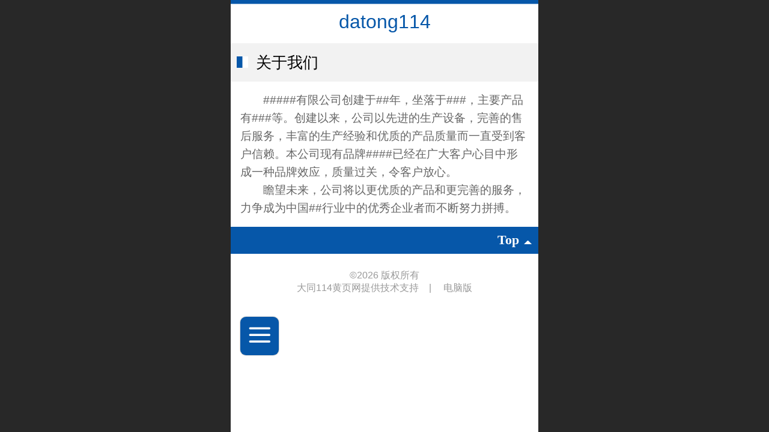

--- FILE ---
content_type: text/html; charset=UTF-8
request_url: http://m.dt114.wang/col.jsp?id=103
body_size: 14521
content:


<!--<html><head></head><body></body></html>-->
<!DOCTYPE html>
<html>

<head>
    <title>关于我们 - datong114</title>
    <meta name="keywords" content=""><meta name="description" content="">
    <meta http-equiv="Content-type" content="text/html; charset=utf-8">
    <meta http-equiv="X-UA-Compatible" content="IE=edge">
    <meta http-equiv="Cache-Control" content="no-transform" />
    <meta name="viewport" content="width=device-width, initial-scale=1.0, maximum-scale=1.0, user-scalable=0" />
    <meta name="apple-mobile-web-app-capable" content="yes">
    <meta name="layoutmode" content="standard">
    <meta name="apple-mobile-web-app-status-bar-style" content="black">
    <meta name="renderer" content="webkit">
    <meta content="origin-when-cross-origin" name="referrer">
    <meta name="wap-font-scale" content="no">
    <meta content="telephone=no" name="format-detection" />
    <META HTTP-EQUIV="Pragma" CONTENT="no-cache">
    <script type="text/javascript" src="//fe.508sys.com/browserChecked_1_0/js/browserCheck.min.js?v=202203281611"></script>
    <script type="text/javascript">
        if (!BrowserChecked({
                reverse: true,
                notSupportList: [{
                    name: "ie",
                    version: "9"
                }]
            }).isSupport) {
            window.location.href = "/lvBrowser.jsp?url=" + encodeURIComponent(location.href);
        }
    </script>

    <script id="faiHawkEyeScript" type="text/javascript">  
(function() { 
var fs = document.createElement("script"); 
fs.src = "//fe.508sys.com/jssdk_1_1/js/hawkEye.min.js?v=202511271400";
fs.id = "faiHawkEye";
window.FAI_HAWK_EYE = {}; 
window.FAI_HAWK_EYE.jssdk_res_root = "//fe.508sys.com"; 
window.FAI_HAWK_EYE.jssdk_report_url = "//datareport.webportal.top/js/report"; 
window.FAI_HAWK_EYE.jssdk_appid = 16020; 
window.FAI_HAWK_EYE.fai_is_oem = 1; 
window.FAI_HAWK_EYE.fai_aid = 16430733; 
window.FAI_HAWK_EYE.fai_bs_aid = 16430733; 
window.FAI_HAWK_EYE.fai_bs_id = 0; 
window.FAI_HAWK_EYE.fai_bs_wid = 0; 
window.FAI_HAWK_EYE.fai_web_name = "mallmobi-2"; 
var s = document.getElementsByTagName("script")[0];
s.parentNode.insertBefore(fs, s);
})();</script>

    <script type="text/javascript">
        window.FAI_HAWK_EYE && (window.FAI_HAWK_EYE.js_err_filter = function () {
            var event = arguments[4];
            if (event && event.innerError) {
                return true;
            }
            var url = arguments[1];
            if (url && ['mo.faisys.com/js', 'fe.faisys.com'].some(function (item) {
                    return url.indexOf(item) !== -1;
                })) {
                return true;
            };
            return false;
        });
    </script>

    <script>document.domain = 'm.dt114.wang'</script>
    <script>
        var _htmlFontSize = (function () {
            var clientWidth = document.documentElement ? document.documentElement.clientWidth : document.body
                .clientWidth;
            if (clientWidth > 768 && clientWidth < 1280) {
                clientWidth = 768;
            } else if (clientWidth >= 1280) {
                clientWidth = 512;
            }
            document.documentElement.style.fontSize = clientWidth * 1 / 16 + "px";
            return clientWidth * 1 / 16;
        })();

    </script>

    <link type="text/css" href="//mmo.508mallsys.com/dist/libs/css/fontsIco.min.css" rel="stylesheet">
    <link type="text/css" href='//mmo.508mallsys.com/dist/libs/css/base.min.css?v=202601301918'
        rel="stylesheet">

    
        <link type="text/css" href='//mmo.508mallsys.com/dist/libs/css/baseOld.min.css?v=202601301918' rel="stylesheet">
    

    <script defer src="//mmo.508mallsys.com/dist/visitor/dist/main.b94f5315.js"></script><link href="//mmo.508mallsys.com/dist/visitor/dist/main.01023b83.css" rel="stylesheet">

    

    <link type="text/css" href="//mmo.508mallsys.com/dist/libs/css/jquery/plugins/scrollbar/jquery.mCustomScrollbar.min.css"
        rel="stylesheet">

    <link rel='stylesheet' id='jzSingleModuleSkinFrame' type='text/css' href='//mmos.508mallsys.com/16430733/2052/0/fkSingleModuleSkin.min.css?v=19700101080000'/>
<link rel='stylesheet' id='materialLibrary_1_0' type='text/css' href='//fe.508sys.com/material_library_1_0/css/app.min.css?v=202505281544'/>
<link rel='stylesheet' id='jzComponent' type='text/css' href='//fe.508sys.com/component_1_0/css/component.min.css?v=202411271414'/>
<link rel='stylesheet' id='faComponent' type='text/css' href='//mmo.508mallsys.com/css/fa-component/dist/antd.min.css?v=202110271326'/>
<link rel='stylesheet' type='text/css' href='//jzfe.faisys.com/dist/biz-shared/bizShared.min.css?v=202601211300'/>
<link rel='stylesheet' type='text/css' href='//jzfe.faisys.com/dist/biz-manage-shared/bizManageShared.min.css?v=202601211300'/>
<link rel='stylesheet' id='mobiStyleTemplateCss' type='text/css' href='//mmo.508mallsys.com/dist/libs/css/template/1003_1.min.css?v=202411007140201'/>
<link rel='stylesheet' id='css_faitest' type='text/css' href='//fe.508sys.com/faitest_1_4/css/faitest.min.css?v=202109281937'/>
<style id='specialModuleStyle'>
</style>
<style id='mobiTabStyleCss'>
</style>
<style id='mobiLabelStyleCss'>
</style>
<style id='mobiFoldStyleCss'>
.fk-foldStyle1 .f-formFoldButton.active{color:#0657a9;}
.fk-foldStyle1 .f-formFoldButton.active .icon-fold:before{color:#0657a9;}
.fk-foldStyle2 .f-formFoldButton.active{background:#0657a9;}
.fk-foldStyle3 .f-formFoldButton.active{color:#0657a9;}
.fk-foldStyle3 .f-formFoldButton.active .icon-fold:before{color:#0657a9;}
</style>
<style id='mobiNoticeStyleCss'>
.icon-noticeNewStyleIconClass-6{background-color:#0657a9;}
.icon-noticeNewStyleIconClass-7{background-color:#0657a9;}
.icon-noticeNewStyleIconClass-8{border-color:#0657a9;}
.icon-noticeNewStyleIconClass-8{color:#0657a9;}
.icon-noticeNewStyleIconClass-9{color:#0657a9;}
</style>
<style id='oldThemeColorStyle'>
.g_oldThemeColor{color:#0657a9;}
.g_oldThemeBdColor{border-color:#0657a9;}
.g_oldThemeBgColor{background-color:#0657a9;}
.g_oldThemefillColor{fill:#0657a9;}
.g_oldThemeHoverBgColor:hover{background-color:#0657a9;}
</style>
<style id='fixedAreaBoxStyle'>
.webFooterBox .ui-calendar-calendar .ui-state-active{background-color:#0657a9;}
.webFooterBox .ui-calendar-calendar .ui-calendar-startDate{background-color:#0657a9;}
.webFooterBox .ui-calendar-prev:after{color:#0657a9;}
.webFooterBox .ui-calendar-next:after{color:#0657a9;}
.webFooterBox .fk-calendarNav{background-color:#0657a9;}
</style>
<style id='footerNavStyle'>
 #p_footer_nav_wrap .s_hump .is_select .u_nav_icon_decorate .u_nav_icon{color: #fff;}
.p_footer_nav .u_nav{width:;}
</style><style id='mobiStyleModule'>
</style>
<style id='mobiCubeStyleModule'>
</style>
<style id='otherStyle'>
</style>
<style type='text/css' id='independentColStyle'>
</style>
<style id='mobiFloatBtnCss'>
.form .floatBtnStyle0 .middle{background-color:#0657a9;}
.form .floatBtnStyle1 .middle{background-color:#0657a9;}
.form .floatBtnStyle2 .middle{border-color:#0657a9;color:#0657a9;}
.form .floatBtnStyle5 .middle{border-color:#0657a9;color:#0657a9;}
.form .floatBtnStyle7 .middle{border-color:#0657a9;color:#0657a9;}
.form .floatBtnStyle3 .middle{background:-webkit-linear-gradient(bottom, #0657a9 10%,rgba(130,171,212,1));background:-webkit-linear-gradient(bottom, #0657a9 10%,rgba(130,171,212,1));}
.form .floatBtnStyle4 .middle{background:-webkit-linear-gradient(bottom, #0657a9 10%,rgba(130,171,212,1));background:-webkit-linear-gradient(bottom, #0657a9 10%,rgba(130,171,212,1));border-color:#0657a9;}
</style>
<style id='mobiBackTopBtnCss'>
.backTop .backTop_icon.icon-backTop0{background-color:#0657a9;color:#fff;}
.backTop .backTop_icon.icon-backTop1{background-color:#fff;color:#0657a9;}
.backTop .backTop_icon.icon-backTop2{background-color:#fff;color:#0657a9;border-color:#0657a9;}
</style>
<style id='mobiProductGroupCss'>
.jz_vertical_group_has_product .first_groupitem.selected .first_groupname, .jz_landscape_group_has_product .first_groupitem.selected .first_groupname, .jz_landscape_group_has_photo .first_groupitem.selected .first_groupname, .jz_vertical_group_has_photo .first_groupitem.selected .first_groupname {color:#0657a9;}
.jz_landscape_group_has_product .first_groupitem.selected:after, .jz_landscape_group_has_photo .first_groupitem.selected:after{position: absolute;left: 0; bottom: 0px; content: ''; width: 100%; height: .1rem; border-radius: .5rem; background-color:#0657a9;}
.jz_vertical_group_has_product .first_panel .mall_cart, .jz_landscape_group_has_product .first_panel .mall_cart{background-color:#0657a9;}
</style>
<style id='mobiStyleNav' type='text/css'>
.open .navItem:nth-child(2) {transition-delay: 160ms;} 
.open .navItem:nth-child(4) {transition-delay: 240ms;} 
#navbar_104 .icon-navItemIcon:before{content:'';content:'';} 
#navbar_104 .icon-navItemIcon{background-image:none;} 
.open .navItem:nth-child(6) {transition-delay: 320ms;} 
#navbar_105 .icon-navItemIcon:before{content:'';content:'';} 
#navbar_105 .icon-navItemIcon{background-image:none;} 
.open .navItem:nth-child(8) {transition-delay: 400ms;} 
.open .navItem:nth-child(10) {transition-delay: 480ms;} 
.open .navItem:nth-child(12) {transition-delay: 560ms;} 
</style>
<style id='mobiStyleService' type='text/css'>
</style>
<link rel='stylesheet' type='text/css' href='//fe.508sys.com/faitest_1_4/css/faitest.min.css?v=202109281937'/>
</head>

<body faiscoMobi="true" class="new_ui_body_wrap">
    <div id="preview" data-server-rendered="true" class="preview-area preview-area_visit g_locale2052"><div id="previewChild" class="preview-area_child"><div class="pageLoading J_pageLoading" style="display:none;"><div class="fk-circle"><div class="fk-circle1 fk-child"></div> <div class="fk-circle2 fk-child"></div> <div class="fk-circle3 fk-child"></div> <div class="fk-circle4 fk-child"></div> <div class="fk-circle5 fk-child"></div> <div class="fk-circle6 fk-child"></div> <div class="fk-circle7 fk-child"></div> <div class="fk-circle8 fk-child"></div> <div class="fk-circle9 fk-child"></div></div></div> <div id="g_body" independent-page-table="[object Object]" sortable="sortable" class="jz_themeV2 mobiCol103" data-v-55223fc7><!----> <div class="webLeft" data-v-55223fc7></div> <div id="g_web" data-col-type="1" class="g_web jz_theme_1003 jz_themePresetIndex_1 jz_oldTheme jz_otherTheme" data-v-55223fc7><div id="allmap" data-v-55223fc7></div> <div id="webLoading" class="loading" style="display: none" data-v-55223fc7><div id="splashscreen" class="splashscreen ui-loader" data-v-55223fc7><span class="ui-icon ui-icon-loading spin" data-v-55223fc7></span></div></div> <div id="webTopBox" class="webTopBox" data-v-55223fc7><div id="webTop" class="webTop" data-v-55223fc7><div id="J_navExpandAnimate" class="jz_navExpendAnimate" data-v-55223fc7></div> <!----> <!----></div></div> <div id="webHeaderBox" class="webHeaderBox" data-v-55223fc7><!----> <div id="navButton" data-visible="true" class="navButton" data-v-55223fc7><div class="navButtonPanel" data-v-55223fc7></div> <div class="menuNav" data-v-55223fc7><div class="menuNavTip icon-menuNavTip" data-v-55223fc7></div></div></div> <div id="headerWhiteBg" class="headerSiteMaskWhiteBg" data-v-55223fc7></div> <div id="headerBg" class="headerSiteMaskBg" data-v-55223fc7></div> <div id="webHeader" class="webHeader webHeaderBg" data-v-955699d2 data-v-55223fc7><!----> <div id="mallThemeTopBarBg" class="mallThemeTopBarBg " data-v-955699d2></div> <div id="mallThemeTopBar" class="mallThemeTopBar  " data-v-955699d2><div class="jz_top_wrapper J_top_wrapper" data-v-955699d2><a class="J_to_back f_back faisco-icons-S000108" data-v-955699d2></a> <div class="f_input_box" data-v-955699d2><i class="f_icon_conter faisco-icons-S000182" data-v-955699d2></i> <input placeholder="搜索" data-v-955699d2></div> <a href="/index.jsp" class="f_top_right" data-v-955699d2><i class="f_home faisco-icons-S0000196" data-v-955699d2></i></a></div> <div class="logoTitleSide" data-v-955699d2><div class="logoArea" data-v-955699d2><span id="pageLogoMall" sid="0" pw="160" ph="160" class="pageLogo" data-v-955699d2><a alt hidefocus="true" href="/" data-v-955699d2><div id="pageLogoImgMall" class="J_logoImg logoImg" style="background-size:contain;background-position:center;background-repeat:no-repeat;background-image:url(//2ms.508mallsys.com/image/no-pic.jpg);" data-v-955699d2></div></a></span></div> <div class="titleArea" data-v-955699d2><h1 class="titleArea_h1" data-v-955699d2><a hidefocus="true" href="/" style="[object Object]" data-v-955699d2><span id="pageTitleMall" class="pageTitle" data-v-955699d2>
                                    datong114
                                </span></a></h1></div></div> <div class="toolMenuSide" data-v-955699d2><div class="userEnterAera" data-v-955699d2><a href="/profile.jsp" hidefocus="true" class="userEnterLink" data-v-955699d2><span class="userEnterIcon icon-userEnterIcon" data-v-955699d2></span> <span class="userEnterText" data-v-955699d2>
                                个人中心
                            </span></a></div> <div class="seacherAera" data-v-955699d2><span class="seacherBtnIcon icon-seacherBtnIcon" data-v-955699d2></span> <span class="seacherAeraText" data-v-955699d2>
                            搜索
                        </span></div></div></div> <div id="header" class="header-forLogo header" style="padding:0px;" data-v-955699d2><span id="pageLogo" sid="0" pw="160" ph="160" class="pageLogo" style="display:none;" data-v-955699d2><a href="/" data-v-955699d2><div id="pageLogoImg" class="J_logoImg logoImg" style="background-size:contain;background-position:center;background-repeat:no-repeat;background-image:url(//2ms.508mallsys.com/image/no-pic.jpg);" data-v-955699d2></div></a></span> <span id="pageTitle" class="pageTitle" data-v-955699d2><div style="font-weight:normal;font-size:inherit;display:inline-block;width:100%;overflow:hidden;text-overflow:ellipsis;" data-v-955699d2><a href="/" style="color:inherit;" data-v-955699d2>
                        datong114
                    </a></div></span></div></div> <div id="navbar" class="navbar navBaseIcon" style="display:none;" data-v-55223fc7><div id="navbarList" class="navbarList"></div> <div class="navTouchLeft"></div> <div class="navTouchRight"></div> <div class="navLeft icon-navLeft"></div> <div class="navRight icon-navRight"></div> <!----> <div class="jz_subMenuSeoGhost"></div></div> <!----></div> <div id="webBannerBox" class="webBannerBox moveAnimation" data-v-55223fc7><div id="webMultilingualArea" class="multilingualArea" data-v-3df5dbba data-v-55223fc7><div class="multilingual" data-v-3df5dbba><!----> <!----> <!----></div></div> <!----> <!----></div> <div id="webContainerBox" class="webContainerBox" style="overflow:hidden;" data-v-55223fc7><div id="webModuleContainer" class="webModuleContainer" data-v-55223fc7><div id="module305" _moduleStyle="2" _autoHeight="1" _height="0" _autoWidth="1" _width="0" _inPopupZone="0" _inTab="0" _inFold="0" _infloatzone="0" _bHeight="0" _headerHiden="" class="form Handle module305 formStyle2" data-v-55223fc7><div _bannerAutoHeight="1" class="formBannerTitle formBannerTitle305" style="display:;"><div class="titleLeft titleLeft305"></div> <div class="clearFix titleCenter titleCenter305"><div class="titleText titleText305"><div class="titleTextIcon icon-titleText">
                     
                </div> <div class="textContent"><span>关于我们</span> <!----> <!----></div></div> <!----> <div class="formBannerMore formBannerMore305"><!----></div> <!----></div> <div class="titleRight titleRight305"></div></div> <div class="formMiddle formMiddle305"><div class="middleLeft middleLeft305"></div> <div class="middleCenter middleCenter305"><div _innerType="0" class="formMiddleContent moduleContent formMiddleContent305"><div class="module_content"><div class="J_marqueeContainer305"><!----> <!----> <!----> <div class="J_richMarqueePanel305"><div class="f-contentPanel J_richContentPanel305"><!----> <!----> <div class="clear"></div></div></div></div></div></div></div> <div class="middleRight middleRight305"></div></div> <!----></div> <!----> <div id="bookingPanelTriggle" data-v-55223fc7></div></div></div> <!----> <div id="webFooterBox" class="webFooterBox" data-v-590242a5 data-v-55223fc7><!----> <div id="webFooter" class="webFooter" data-v-590242a5><div id="footer" class="footer mallThemeFooter" data-v-316fc578 data-v-590242a5><div class="bottomdiv" data-v-316fc578><div class="bottom" data-v-316fc578><div class="backtop" data-v-316fc578>top<b data-v-316fc578></b></div></div></div> <div class="footerMenu" data-v-316fc578><div class="footerMenuItem" data-v-316fc578><span class="footerMenuItemText homePage" data-v-316fc578><a href="/cn/" hidefocus="true" class="homePageLink" data-v-316fc578>主页</a></span></div> <div class="footerMenuItem" data-v-316fc578><span class="footerMenuItemText memberCenter" data-v-316fc578><a href="/cn/profile.jsp" hidefocus="true" class="memberCenterLink" data-v-316fc578>个人中心</a></span></div> <div class="footerMenuItem" data-v-316fc578><span class="footerMenuItemText siteVis" data-v-316fc578><a href="http://www.dt114.wang?_siteUrl" target="_blank" hidefocus="true" class="siteVisLink" data-v-316fc578>电脑版</a></span></div> <!----></div> <div class="technical" data-v-316fc578><div class="technicalSupport footerInfo J_footerInfo" style="display: block" data-v-316fc578><font face="Arial">©</font>2026 版权所有</div> <div class="technicalSupport" data-v-316fc578><!----> <!----> <a href="http://www.dt114.wang/" target="_blank" hidefocus="true" class="J_supportLink" data-v-316fc578>大同114黄页网提供技术支持
                    </a> <span class="footerSep PcVer" data-v-316fc578>|</span> <a href="http://www.dt114.wang?_siteUrl" target="_blank" hidefocus="true" class="PcVer" data-v-316fc578>电脑版</a> <!----></div> <!----></div></div></div> <div id="fullScreenDivCotainer" class="fullScreenDivCotainer" data-v-590242a5></div></div> <div id="webCustomerServiceBox" class="webCustomerServiceBox" style="display:none;" data-v-55223fc7><div id="fixedWrap"><div id="customerServiceDiv" class="customerServiceDiv"></div></div></div> <div class="u_area_box_wrap J_area_box_wrap" data-v-55223fc7><div id="fixedAreaBox" tplid="1003_1" class="fixedAreaBox fixedAreaBox1003_1" data-v-55223fc7><!----></div></div> <div id="mobiReviewPage" data-v-55223fc7></div> <!----> <div id="fixedRightSideBtns" data-v-55223fc7><!----> <!----> <!----> <!----></div> <!----> <div class="webBackgroundBox" data-v-55223fc7><div id="webBodyBackground" class="webBackground webBackgroundFix"></div> <div id="navExistOffPanel" class="navExistOffPanel"></div></div> <div id="J_newGuestGiftPage" data-v-55223fc7></div></div> <!----> <div class="webRight" data-v-55223fc7></div> <div id="hiddenModuleForms" class="hiddenModuleForms" style="display: none" data-v-55223fc7></div></div></div> <!----> <!----></div><script type="text/javascript">window.__INITIAL_STATE__ = {"currentPageModuleIds":[305],"currentPageModuleIdMap":{"305":{"id":305,"flag":0,"name":"关于我们","type":1,"style":2,"updateTime":1445326733000,"content":{"c":"\u003Cp\u003E　　#####有限公司创建于##年，坐落于###，主要产品有###等。创建以来，公司以先进的生产设备，完善的售后服务，丰富的生产经验和优质的产品质量而一直受到客户信赖。本公司现有品牌####已经在广大客户心目中形成一种品牌效应，质量过关，令客户放心。\u003C\u002Fp\u003E\u003Cp\u003E　　瞻望未来，公司将以更优质的产品和更完善的服务，力争成为中国##行业中的优秀企业者而不断努力拼搏。\u003C\u002Fp\u003E","pic":{"i":"","w":0,"h":0,"t":"","u":"","c":"","ot":1,"scaleType":1,"scale":50,"unlock":0,"ide":"","nf":false},"t":0,"m":{"d":"up","i":true,"l":"true","sp":"normal","s":false,"mm":true},"mr":{"s":false,"l":"0","ot":0},"cp":0,"showMore":{"ism":false,"u":"","ot":1,"ide":"","mnf":false},"mhighs":{"cs":{"type":0,"nfs":0,"nfct":0,"nfc":"#000","lfs":0,"lfd":0,"lfct":0,"lfc":"#000"},"rs":{"type":0,"radius":8}},"st":{"type":0,"space":14}},"prop0":0,"headerTitle":true,"pattern":{"ts":{"t":1},"lts":{"t":1},"d":{"y":0},"a":{"t":0},"h":0,"w":0,"e":0,"o":{},"tran":100,"i":{"y":0},"cb":{"y":0,"isThemeColor":0},"ct":{"y":0,"cs":12,"fct":0},"cl":{"y":0,"ls":12,"fct":0,"ftc":0},"crh":{"y":0},"ti":{"b":{"y":0,"bc":"#000"},"pt":{"y":0,"fs":12,"fc":""},"d":{"y":0,"c":"#000"}}},"other":{"imgFinalLink":"","picPath":"\u002F\u002Fmmo.508mallsys.com\u002Fimage\u002Fmodule\u002FrichResource\u002Fdefault.jpg","moreJumpType":0,"picUrlName":"","htmlStr":"\u003Cp\u003E　　#####有限公司创建于##年，坐落于###，主要产品有###等。创建以来，公司以先进的生产设备，完善的售后服务，丰富的生产经验和优质的产品质量而一直受到客户信赖。本公司现有品牌####已经在广大客户心目中形成一种品牌效应，质量过关，令客户放心。\u003C\u002Fp\u003E\u003Cp\u003E　　瞻望未来，公司将以更优质的产品和更完善的服务，力争成为中国##行业中的优秀企业者而不断努力拼搏。\u003C\u002Fp\u003E"},"_openRemoveUrlArgs":false,"renderOptions":{"args":{"nf":false,"bannerMore":"","jumpOnclick":"","reqArgs":""},"moduleStyle":0,"mobiMore":"更多","themeColor":"#0657a9","resRoot":"\u002F\u002Fmmo.508mallsys.com","loadingPath":"\u002F\u002Fmmo.508mallsys.com\u002Fimage\u002Floading\u002Ftransparent.png","newPhotoSlidesGrayTest":false},"allAttrV3":{"patternV3":{"skinId":0,"msmc":"","mscl":[],"b":{"t":0,"w":0,"s":0,"c":"#000"},"t":0,"m":{"t":0,"mt":0,"mb":0,"mr":0,"ml":0},"o":0,"h":{"t":0,"h":0,"dh":0},"lh":{"t":0,"h":0},"tt":{"t":0,"s":0,"b":0,"c":{"t":0,"c":"#000"}},"ta":{"t":0},"s":{"t":0,"text":"副标题","left":0,"top":0,"c":"#000","s":0},"ts":{"t":1},"lts":{"t":1},"th":{"t":0,"h":0},"tb":{"t":0,"c":"#000","fi":"","p":"","r":0,"re":0},"cb":{"t":0,"c":"#000","fi":"","p":"","r":0,"re":0,"isThemeColor":0},"im":{"t":0,"mt":0,"mb":0,"mr":0,"ml":0},"tcm":{"t":0,"mt":0,"mb":0,"mr":0,"ml":0},"a":{"t":0,"r":0,"s":0.6,"d":0,"tg":0},"nt":{"t":0,"s":0,"c":{"t":0,"c":"#000"}},"lt":{"t":0,"s":0,"u":0,"c":{"t":0,"c":"#000"}},"ibg":{"t":0,"c":"#000","o":0},"ib":{"t":0,"c":"#000","o":0},"it":{"t":0,"s":0,"c":{"t":0,"c":"#000"}}},"moduleName":"关于我们","patternChanged":false,"moduleNameChanged":false}}},"htmlFontSize":23.4375,"allNewsCount":0,"newsList":[],"newsGroupList":[],"columnModuleHiddenList":[],"delModuleList":[],"httpInCodeCount":0,"topTips":[],"mobiTipList":[],"pageScrollTop":0,"giftCouponList":[],"showGiftCouponPanel":false,"header":{"headStyle":{},"logoJumpInfo":{},"title":{},"searchOptions":{},"openLanInfoList":[],"urls":[],"mallOpen":false,"allProductNum":0,"productGroupBtnHref":"","headerV2":{"title":{"fontType":0,"align":0,"font":{"size":12,"family":"","colorType":0,"color":"#000"},"bgType":"0","bgFont":{"color":"#000","alpha":100},"bgImgFileId":"","bgImgStyle":"1","mbt":0,"mhl":0,"mbc":{"color":"#000","alpha":100},"mbi":"","mbit":1,"mti":0,"mths":0,"mtht":1,"name":"datong114"},"mallOpen":false,"urls":{"profileUrl":"\u002Fprofile.jsp","productGroupBtnHref":"\u002Fpg.jsp","prUrl":"\u002Fpr.jsp","mlistUrl":"\u002Fmlist.jsp","indexUrl":"\u002Findex.jsp"},"allProductNum":90,"canUseNofollow":false,"isHeadHide":false,"isMallTheme":false,"logo":{"i":"","h":true,"a":1,"style":0,"marginType":0,"margin":{"top":0,"bottom":0,"left":0,"right":0}},"picParam":{"path":"//2ms.508mallsys.com/image/no-pic.jpg","preview":"//2ms.508mallsys.com/image/no-pic.jpg","preview160":"//2ms.508mallsys.com/image/no-pic.jpg","p160w":160,"p160h":160},"jumpTitleUrl":"\u002F","logoJumpUrl":"\u002F","setShowSiteTitleBgFlag":"0"}},"footer":{"footerStyle":null,"footerMenuInfo":null,"openLanInfoList":[],"footerSupportInfo":null,"isMall":false,"footerShowIpv6":true,"domainBeianStr":"","reportUrl":"","siteVer":-1,"_siteDemo":false,"oemPageTemplateView":false,"footerV2":{"hiddenTop":false,"designMode":false,"isMallTheme":false,"showFaiscoSupport":true,"homeLink":"\u002Fcn\u002F","profileLink":"\u002Fcn\u002Fprofile.jsp","pcUrl":"http:\u002F\u002Fwww.dt114.wang?_siteUrl","showPC":true,"openLanInfoList":[{"lcid":2052,"oflag":1024,"name":"中文","lanCode":"cn","lanVerDesc":"中文版","trialDays":2147483647,"trialTimeKey":"cn","trialExpireAutoClose":false,"url":"\u002Fcn\u002F"}],"footerInfo":"","footerStyleInfo":{"fb":{"y":0,"c":"","f":"","r":0,"p":"","ps":0},"rt":{"y":0,"s":-1,"f":"","c":""},"gt":{"y":0}},"wapOptimizerContent":"\u003Cfont face=\"Arial\"\u003E©\u003C\u002Ffont\u003E2026 版权所有","showDomainBeian":false,"domainBeianStr":"晋ICP备2021015412号-1","footerSupportInfo":{"supportUrl":"http:\u002F\u002Fwww.dt114.wang\u002F","footerSupport":"大同114黄页网"},"footerAuth":true,"reportUrl":"","isFreeVer":false},"footerChanged":false,"wapOptimizerContent":""},"nav":{"navList":[],"navChildren":[],"pattern":{},"selectNavSkinId":null,"skinPattern":{},"defaultFullsitePattern":{},"navPattern":{},"hasSecMainNav":false,"navHash":{},"fullPageNav":{"changed":false,"hide":false},"independentNav":{"changed":false,"hide":false,"set":false},"navV2":{"arrowOpen":false,"columnStyle":2,"navList":[{"id":3,"show":true,"name":"首页","icon":{"c":0,"i":0,"id":0,"classname":"","content":"","color":"","iconType":0,"colIconType":0,"iconFileId":"","colIconCusType":0},"jumpCtrl":{"info":{"t":100,"i":3,"u":"\u002F","n":"首页","s":"AGQIAxIA"},"ide":"AGQIAxIA","columnType":100,"href":"\u002F"},"cil":[],"selectCol":false,"href":"\u002F","onclickStr":"","nofollow":false,"viewAllow":true},{"id":104,"show":true,"name":"产品展示","icon":{"c":0,"i":0,"id":0,"classname":"","content":"","color":"","iconType":0,"colIconType":2,"iconFileId":"","colIconCusType":0},"jumpCtrl":{"info":{"t":100,"i":104,"u":"\u002Fcol.jsp?id=104","n":"产品展示","s":"AGQIaBIA"},"ide":"AGQIaBIA","columnType":100,"href":"\u002Fcol.jsp?id=104"},"cil":[],"selectCol":false,"href":"\u002Fcol.jsp?id=104","onclickStr":"","nofollow":false,"viewAllow":true},{"id":105,"show":true,"name":"新闻动态","icon":{"c":0,"i":0,"id":0,"classname":"","content":"","color":"","iconType":0,"colIconType":2,"iconFileId":"","colIconCusType":0},"jumpCtrl":{"info":{"t":100,"i":105,"u":"\u002Fcol.jsp?id=105","n":"新闻动态","s":"AGQIaRIA"},"ide":"AGQIaRIA","columnType":100,"href":"\u002Fcol.jsp?id=105"},"cil":[],"selectCol":false,"href":"\u002Fcol.jsp?id=105","onclickStr":"","nofollow":false,"viewAllow":true},{"id":103,"show":true,"name":"关于我们","icon":{"c":0,"i":0,"id":0,"classname":"","content":"","color":"","iconType":0,"colIconType":0,"iconFileId":"","colIconCusType":0},"jumpCtrl":{"info":{"t":100,"i":103,"u":"\u002Fcol.jsp?id=103","n":"关于我们","s":"AGQIZxIA"},"ide":"AGQIZxIA","columnType":100,"href":"\u002Fcol.jsp?id=103"},"cil":[],"selectCol":true,"href":"\u002Fcol.jsp?id=103","onclickStr":"","nofollow":false,"viewAllow":true},{"id":9,"show":true,"name":"留言板","icon":{"c":0,"i":0,"id":0,"classname":"","content":"","color":"","iconType":0,"colIconType":0,"iconFileId":"","colIconCusType":0},"jumpCtrl":{"info":{"t":100,"i":9,"u":"\u002Fmb.jsp","n":"留言板","s":"AGQICRIA"},"ide":"AGQICRIA","columnType":100,"href":"\u002Fmb.jsp"},"cil":[],"selectCol":false,"href":"\u002Fmb.jsp","onclickStr":"","nofollow":false,"viewAllow":true},{"id":50,"show":true,"name":"会员卡列表","icon":{"c":0,"i":0,"id":0,"classname":"","content":"","color":"","iconType":0,"colIconType":0,"iconFileId":"","colIconCusType":0},"jumpCtrl":{"info":{"t":100,"i":50,"u":"\u002FmemberShipCardList.jsp","n":"会员卡列表","s":"AGQIMhIA"},"ide":"AGQIMhIA","columnType":100,"href":"\u002FmemberShipCardList.jsp"},"cil":[],"selectCol":false,"href":"\u002FmemberShipCardList.jsp","onclickStr":"","nofollow":false,"viewAllow":true}],"navChildren":[],"navHash":{"nav3":{"id":3,"show":true,"name":"首页","icon":{"c":0,"i":0,"id":0,"classname":"","content":"","color":"","iconType":0,"colIconType":0,"iconFileId":"","colIconCusType":0},"jumpCtrl":{"info":{"t":100,"i":3,"u":"\u002F","n":"首页","s":"AGQIAxIA"},"ide":"AGQIAxIA","columnType":100,"href":"\u002F"},"cil":[],"selectCol":false,"href":"\u002F","onclickStr":"","nofollow":false,"viewAllow":true},"nav104":{"id":104,"show":true,"name":"产品展示","icon":{"c":0,"i":0,"id":0,"classname":"","content":"","color":"","iconType":0,"colIconType":2,"iconFileId":"","colIconCusType":0},"jumpCtrl":{"info":{"t":100,"i":104,"u":"\u002Fcol.jsp?id=104","n":"产品展示","s":"AGQIaBIA"},"ide":"AGQIaBIA","columnType":100,"href":"\u002Fcol.jsp?id=104"},"cil":[],"selectCol":false,"href":"\u002Fcol.jsp?id=104","onclickStr":"","nofollow":false,"viewAllow":true},"nav105":{"id":105,"show":true,"name":"新闻动态","icon":{"c":0,"i":0,"id":0,"classname":"","content":"","color":"","iconType":0,"colIconType":2,"iconFileId":"","colIconCusType":0},"jumpCtrl":{"info":{"t":100,"i":105,"u":"\u002Fcol.jsp?id=105","n":"新闻动态","s":"AGQIaRIA"},"ide":"AGQIaRIA","columnType":100,"href":"\u002Fcol.jsp?id=105"},"cil":[],"selectCol":false,"href":"\u002Fcol.jsp?id=105","onclickStr":"","nofollow":false,"viewAllow":true},"nav103":{"id":103,"show":true,"name":"关于我们","icon":{"c":0,"i":0,"id":0,"classname":"","content":"","color":"","iconType":0,"colIconType":0,"iconFileId":"","colIconCusType":0},"jumpCtrl":{"info":{"t":100,"i":103,"u":"\u002Fcol.jsp?id=103","n":"关于我们","s":"AGQIZxIA"},"ide":"AGQIZxIA","columnType":100,"href":"\u002Fcol.jsp?id=103"},"cil":[],"selectCol":true,"href":"\u002Fcol.jsp?id=103","onclickStr":"","nofollow":false,"viewAllow":true},"nav9":{"id":9,"show":true,"name":"留言板","icon":{"c":0,"i":0,"id":0,"classname":"","content":"","color":"","iconType":0,"colIconType":0,"iconFileId":"","colIconCusType":0},"jumpCtrl":{"info":{"t":100,"i":9,"u":"\u002Fmb.jsp","n":"留言板","s":"AGQICRIA"},"ide":"AGQICRIA","columnType":100,"href":"\u002Fmb.jsp"},"cil":[],"selectCol":false,"href":"\u002Fmb.jsp","onclickStr":"","nofollow":false,"viewAllow":true},"nav50":{"id":50,"show":true,"name":"会员卡列表","icon":{"c":0,"i":0,"id":0,"classname":"","content":"","color":"","iconType":0,"colIconType":0,"iconFileId":"","colIconCusType":0},"jumpCtrl":{"info":{"t":100,"i":50,"u":"\u002FmemberShipCardList.jsp","n":"会员卡列表","s":"AGQIMhIA"},"ide":"AGQIMhIA","columnType":100,"href":"\u002FmemberShipCardList.jsp"},"cil":[],"selectCol":false,"href":"\u002FmemberShipCardList.jsp","onclickStr":"","nofollow":false,"viewAllow":true}}}},"app":{"isMall":true,"oem":true,"jzVersion":0,"openDays":2867,"aid":16430733,"cid":16430733,"staffClose":true,"manageClose":false,"extId":0,"lcid":2052,"colInfo":{"aid":16430733,"wid":0,"id":103,"type":1,"flag":64,"name":"关于我们","authMemberLevelId":0,"extId":0,"authBuddyGroupIdBit":0,"flag2":0,"defaultName":"","url":"\u002Fcol.jsp?id=103","valid":true,"columnStyle":{"s":2,"arrowOpen":false,"navBtn":{"type":0,"color":"#000000"}},"independent":false,"allowed":true,"selectable":true,"forbid":false,"authBuddyGroupIdList":[]},"columnStyle":null,"colId":103,"isUseNewUI":true,"isDebug":false,"uiMode":false,"resRoot":"\u002F\u002Fmmo.508mallsys.com","resImageRoot":"\u002F\u002Fmmo.508mallsys.com","loadingPath":"\u002F\u002Fmmo.508mallsys.com\u002Fimage\u002Floading\u002Ftransparent.png","showFixedArea":true,"openThemeV3":false,"colorFulThemeColor":"#0657a9","themeColor":"#0657a9","isOpenThemeColor":true,"isRegularHeadStyle":true,"appidForWeb":"index","appidForDistCol":-1,"templateFrameId":1003,"templateLayoutId":7,"templatePresetIndex":1,"_ver":150,"_token":"","backTop":{"isOpen":0,"color":"","style":0},"mallThemeColor":"","mobiBgMusic":{"isOpen":0,"id":"","isGlobal":0,"setting":{"isAuto":0,"isLoop":0,"isHidden":0,"position":0},"filePath":"http:\u002F\u002F10145396.s21d-10.faiusrd.com\u002F0\u002F"},"_openMsgSearch":false,"templateDesignType":1,"allowedBackTop":true,"mobiFooterClose":false,"independentSetFooter":false,"independentSetFooterHide":false,"showFaiscoSideSupport":true,"getDistanceFromApi":true,"isPdSearchV2":false,"verifyRemainNum":0,"_columnStyleJson":{"s":2,"arrowOpen":false,"navBtn":{"type":0,"color":"#000000"}},"isNewUser2":true,"designMode":true,"_pdEditV2":false},"banner":{"moduleData":{"canUseNofollow":false,"loadingPath":"\u002F\u002Fmmo.508mallsys.com\u002Fimage\u002Floading\u002Ftransparent.png","independentBannerSet":true,"independentBannerShow":false,"bannerNow":{"showType":0,"h":false,"bn":1,"b":[],"st":6,"et":1,"sd":0,"c":[]},"sysBannerNow":{"showType":0,"bn":2,"b":[{"i":"AD0I9JzrBBACGAAgvrafvgUo2YCM7wYw2As4vQU","t":1,"lt":0,"u":"","ide":"","col":0,"aj":"","du":"//10145396.s61i.faimallusr.com/1/0/0/AD0I9JzrBBACGAAgvrafvgUo2YCM7wYw2As4vQU.jpg?f=AD0I9JzrBBACGAAgvrafvgUo2YCM7wYw2As4vQU.jpg&v=","des":"","hideImgUrl":"//10145396.s61i.faimallusr.com/2/AD0I9JzrBBACGAAgvrafvgUo2YCM7wYw2As4vQU.jpg","p":"//10145396.s61i.faimallusr.com/2/AD0I9JzrBBACGAAgvrafvgUo2YCM7wYw2As4vQU!800x800.jpg","tp":"//10145396.s61i.faimallusr.com/2/AD0I9JzrBBACGAAgvrafvgUo2YCM7wYw2As4vQU!100x100.jpg","w":640,"h":299,"onclickStr":"","jumpUrl":""},{"i":"AD0I9JzrBBACGAAgxrafvgUojMqnEzDYCzi9BQ","t":1,"lt":0,"u":"","ide":"","col":0,"aj":"","du":"//10145396.s61i.faimallusr.com/1/0/0/AD0I9JzrBBACGAAgxrafvgUojMqnEzDYCzi9BQ.jpg?f=AD0I9JzrBBACGAAgxrafvgUojMqnEzDYCzi9BQ.jpg&v=","des":"","hideImgUrl":"//10145396.s61i.faimallusr.com/2/AD0I9JzrBBACGAAgxrafvgUojMqnEzDYCzi9BQ.jpg","p":"//10145396.s61i.faimallusr.com/2/AD0I9JzrBBACGAAgxrafvgUojMqnEzDYCzi9BQ!800x800.jpg","tp":"//10145396.s61i.faimallusr.com/2/AD0I9JzrBBACGAAgxrafvgUojMqnEzDYCzi9BQ!100x100.jpg","w":640,"h":299,"onclickStr":"","jumpUrl":""}],"c":[{"tp":"//10145396.s61i.faimallusr.com/2/AD0I9JzrBBACGAAgvrafvgUo2YCM7wYw2As4vQU!100x100.jpg","p":"//10145396.s61i.faimallusr.com/2/AD0I9JzrBBACGAAgvrafvgUo2YCM7wYw2As4vQU!700x700.jpg","i":"AD0I9JzrBBACGAAgvrafvgUo2YCM7wYw2As4vQU","t":1,"w":640,"h":299},{"tp":"//10145396.s61i.faimallusr.com/2/AD0I9JzrBBACGAAgxrafvgUojMqnEzDYCzi9BQ!100x100.jpg","p":"//10145396.s61i.faimallusr.com/2/AD0I9JzrBBACGAAgxrafvgUojMqnEzDYCzi9BQ!700x700.jpg","i":"AD0I9JzrBBACGAAgxrafvgUojMqnEzDYCzi9BQ","t":1,"w":640,"h":299}],"h":false,"st":6,"et":7,"atOnce":false,"sd":0},"fullPageBannerShow":true}},"panelSetting":{"independentSetFooterNavData":false,"independentSetHead":false,"independentSetHeadHide":false,"footerNavAutoHide":false,"mobiTitleClose":false,"isIndependentShowFloatEffect":false,"isIndependentShowFloatEffectType":false,"middlePanelLoadCount":0,"fullPageNavHide":false,"languageType":false,"fullPageBannerShow":false,"isShowFloatEffect":true,"headHideV3":0,"independentNavHide":false,"independentBannerShow":false,"independentBannerSet":false,"independentBackGroundSet":false,"backToTopType":false,"isDisabledFloatEffectPage":false,"isFloatEffectAllow":false},"footerNav":{"footerNavPattern":{"color":"","colorList":[],"skinId":0,"updateTime":0,"advance":{"routine":{"contentType":0,"segmentLine":{"type":0,"width":0.04,"style":0,"color":"#000","isThemeColor":0,"cusColorType":-1},"border":{"type":0,"width":0.04,"style":0,"color":"#000","isThemeColor":0,"cusColorType":-1},"navBg":{"type":0,"color":"#000","picScale":0,"repeat":-1,"imgId":"","isThemeColor":0,"imgPath":"","newSelect":false}},"normal":{"word":{"type":0,"size":0.7,"bold":false,"colorType":0,"cusColorType":-1,"color":"#000","isThemeColor":0},"icon":{"type":0,"size":0.7,"colorType":0,"cusColorType":-1,"color":"#000","isThemeColor":0}},"select":{"word":{"type":0,"size":0.7,"bold":false,"colorType":0,"cusColorType":-1,"color":"#000","isThemeColor":0},"icon":{"type":0,"size":0.7,"colorType":0,"cusColorType":-1,"color":"#000","isThemeColor":0}}}},"levelNavList":{"topNavList":[{"id":3,"show":true,"name":"首页","icon":{"c":0,"i":0,"id":0,"classname":"","content":"","color":"","iconType":0,"colIconType":0,"iconFileId":"","colIconCusType":0},"jumpCtrl":{"info":{"t":100,"i":3,"u":"\u002F","n":"首页","s":"AGQIAxIA"},"ide":"AGQIAxIA","columnType":100,"href":"\u002F"},"cil":[]},{"id":104,"show":true,"name":"产品展示","icon":{"c":0,"i":0,"id":0,"classname":"","content":"","color":"","iconType":0,"colIconType":2,"iconFileId":"","colIconCusType":0},"jumpCtrl":{"info":{"t":100,"i":104,"u":"\u002Fcol.jsp?id=104","n":"产品展示","s":"AGQIaBIA"},"ide":"AGQIaBIA","columnType":100,"href":"\u002Fcol.jsp?id=104"},"cil":[]},{"id":105,"show":true,"name":"新闻动态","icon":{"c":0,"i":0,"id":0,"classname":"","content":"","color":"","iconType":0,"colIconType":2,"iconFileId":"","colIconCusType":0},"jumpCtrl":{"info":{"t":100,"i":105,"u":"\u002Fcol.jsp?id=105","n":"新闻动态","s":"AGQIaRIA"},"ide":"AGQIaRIA","columnType":100,"href":"\u002Fcol.jsp?id=105"},"cil":[]},{"id":103,"show":true,"name":"关于我们","icon":{"c":0,"i":0,"id":0,"classname":"","content":"","color":"","iconType":0,"colIconType":0,"iconFileId":"","colIconCusType":0},"jumpCtrl":{"info":{"t":100,"i":103,"u":"\u002Fcol.jsp?id=103","n":"关于我们","s":"AGQIZxIA"},"ide":"AGQIZxIA","columnType":100,"href":"\u002Fcol.jsp?id=103"},"cil":[]},{"id":9,"show":true,"name":"留言板","icon":{"c":0,"i":0,"id":0,"classname":"","content":"","color":"","iconType":0,"colIconType":0,"iconFileId":"","colIconCusType":0},"jumpCtrl":{"info":{"t":100,"i":9,"u":"\u002Fmb.jsp","n":"留言板","s":"AGQICRIA"},"ide":"AGQICRIA","columnType":100,"href":"\u002Fmb.jsp"},"cil":[]},{"id":13,"show":true,"name":"购物车","icon":{"c":0,"i":0,"id":0,"classname":"","content":"","color":"","iconType":0,"colIconType":0,"iconFileId":"","colIconCusType":0},"jumpCtrl":{"info":{"t":100,"i":13,"u":"\u002Fmcart.jsp","n":"购物车","s":"AGQIDRIA"},"ide":"AGQIDRIA","columnType":100,"href":"\u002Fmcart.jsp"},"cil":[]},{"id":15,"show":true,"name":"我的订单","icon":{"c":0,"i":0,"id":0,"classname":"","content":"","color":"","iconType":0,"colIconType":0,"iconFileId":"","colIconCusType":0},"jumpCtrl":{"info":{"t":100,"i":15,"u":"\u002Fmlist.jsp","n":"我的订单","s":"AGQIDxIA"},"ide":"AGQIDxIA","columnType":100,"href":"\u002Fmlist.jsp"},"cil":[]},{"id":50,"show":true,"name":"会员卡列表","icon":{"c":0,"i":0,"id":0,"classname":"","content":"","color":"","iconType":0,"colIconType":0,"iconFileId":"","colIconCusType":0},"jumpCtrl":{"info":{"t":100,"i":50,"u":"\u002FmemberShipCardList.jsp","n":"会员卡列表","s":"AGQIMhIA"},"ide":"AGQIMhIA","columnType":100,"href":"\u002FmemberShipCardList.jsp"},"cil":[]},{"id":55,"show":true,"name":"申请开店","icon":{"c":0,"i":0,"id":0,"classname":"","content":"","color":"","iconType":0,"colIconType":0,"iconFileId":"","colIconCusType":0},"jumpCtrl":{"info":{"t":100,"i":55,"u":"\u002FmerchantsApply.jsp","n":"申请开店","s":"AGQINxIA"},"ide":"AGQINxIA","columnType":100,"href":"\u002FmerchantsApply.jsp"},"cil":[]}],"childNavList":[]},"navList":[{"id":3,"show":true,"name":"首页","icon":{"c":0,"i":0,"id":0,"classname":"","content":"","color":"","iconType":0,"colIconType":0,"iconFileId":"","colIconCusType":0},"jumpCtrl":{"info":{"t":100,"i":3,"u":"\u002F","n":"首页","s":"AGQIAxIA"},"ide":"AGQIAxIA","columnType":100,"href":"\u002F"},"cil":[]},{"id":104,"show":true,"name":"产品展示","icon":{"c":0,"i":0,"id":0,"classname":"","content":"","color":"","iconType":0,"colIconType":2,"iconFileId":"","colIconCusType":0},"jumpCtrl":{"info":{"t":100,"i":104,"u":"\u002Fcol.jsp?id=104","n":"产品展示","s":"AGQIaBIA"},"ide":"AGQIaBIA","columnType":100,"href":"\u002Fcol.jsp?id=104"},"cil":[]},{"id":105,"show":true,"name":"新闻动态","icon":{"c":0,"i":0,"id":0,"classname":"","content":"","color":"","iconType":0,"colIconType":2,"iconFileId":"","colIconCusType":0},"jumpCtrl":{"info":{"t":100,"i":105,"u":"\u002Fcol.jsp?id=105","n":"新闻动态","s":"AGQIaRIA"},"ide":"AGQIaRIA","columnType":100,"href":"\u002Fcol.jsp?id=105"},"cil":[]},{"id":103,"show":true,"name":"关于我们","icon":{"c":0,"i":0,"id":0,"classname":"","content":"","color":"","iconType":0,"colIconType":0,"iconFileId":"","colIconCusType":0},"jumpCtrl":{"info":{"t":100,"i":103,"u":"\u002Fcol.jsp?id=103","n":"关于我们","s":"AGQIZxIA"},"ide":"AGQIZxIA","columnType":100,"href":"\u002Fcol.jsp?id=103"},"cil":[]},{"id":9,"show":true,"name":"留言板","icon":{"c":0,"i":0,"id":0,"classname":"","content":"","color":"","iconType":0,"colIconType":0,"iconFileId":"","colIconCusType":0},"jumpCtrl":{"info":{"t":100,"i":9,"u":"\u002Fmb.jsp","n":"留言板","s":"AGQICRIA"},"ide":"AGQICRIA","columnType":100,"href":"\u002Fmb.jsp"},"cil":[]},{"id":13,"show":true,"name":"购物车","icon":{"c":0,"i":0,"id":0,"classname":"","content":"","color":"","iconType":0,"colIconType":0,"iconFileId":"","colIconCusType":0},"jumpCtrl":{"info":{"t":100,"i":13,"u":"\u002Fmcart.jsp","n":"购物车","s":"AGQIDRIA"},"ide":"AGQIDRIA","columnType":100,"href":"\u002Fmcart.jsp"},"cil":[]},{"id":15,"show":true,"name":"我的订单","icon":{"c":0,"i":0,"id":0,"classname":"","content":"","color":"","iconType":0,"colIconType":0,"iconFileId":"","colIconCusType":0},"jumpCtrl":{"info":{"t":100,"i":15,"u":"\u002Fmlist.jsp","n":"我的订单","s":"AGQIDxIA"},"ide":"AGQIDxIA","columnType":100,"href":"\u002Fmlist.jsp"},"cil":[]},{"id":50,"show":true,"name":"会员卡列表","icon":{"c":0,"i":0,"id":0,"classname":"","content":"","color":"","iconType":0,"colIconType":0,"iconFileId":"","colIconCusType":0},"jumpCtrl":{"info":{"t":100,"i":50,"u":"\u002FmemberShipCardList.jsp","n":"会员卡列表","s":"AGQIMhIA"},"ide":"AGQIMhIA","columnType":100,"href":"\u002FmemberShipCardList.jsp"},"cil":[]},{"id":55,"show":true,"name":"申请开店","icon":{"c":0,"i":0,"id":0,"classname":"","content":"","color":"","iconType":0,"colIconType":0,"iconFileId":"","colIconCusType":0},"jumpCtrl":{"info":{"t":100,"i":55,"u":"\u002FmerchantsApply.jsp","n":"申请开店","s":"AGQINxIA"},"ide":"AGQINxIA","columnType":100,"href":"\u002FmerchantsApply.jsp"},"cil":[]}],"skinPattern":{"color":"","colorList":[],"skinId":0,"advance":{"routine":{"contentType":0,"layout":1,"segmentLine":{"type":0,"width":0.04,"style":0,"color":"#000","cusColorType":-1},"border":{"type":0,"width":0.04,"style":0,"color":"#000","cusColorType":-1},"navBg":{"type":0,"color":"#000","picScale":0,"repeat":-1,"imgId":"","imgPath":"","newSelect":false,"cusColorType":-1},"navWidth":{"type":0,"maxValue":0,"minValue":0},"navHeight":{"type":0,"value":0.04},"navBdRidus":{"type":0,"value":0.04},"nmb":{"type":0,"value":0.04},"navShadow":{"type":0,"cusColorType":-1,"x":0,"y":0,"blur":0,"color":"#000"}},"normal":{"word":{"type":0,"size":0.7,"bold":false,"colorType":0,"cusColorType":-1,"color":"#000"},"pw":{"type":0,"size":0.7,"bold":false,"colorType":0,"cusColorType":-1,"color":"#000"},"icon":{"type":0,"size":0.7,"colorType":0,"cusColorType":-1,"color":"#000"}},"select":{"word":{"type":0,"size":0.7,"bold":false,"colorType":0,"cusColorType":-1,"color":"#000"},"pw":{"type":0,"size":0.7,"bold":false,"colorType":0,"cusColorType":-1,"color":"#000"},"icon":{"type":0,"size":0.7,"colorType":0,"cusColorType":-1,"color":"#000"}},"base":{"fnpi":0,"fnw":{"type":0,"value":0.04},"oi":{"type":0,"pos":{"type":0,"top":0,"right":0}},"pis":{"type":0,"value":0.04},"pws":{"type":0,"value":0.04},"wm":{"type":0,"value":0.04},"niw":{"type":0,"value":0.04},"sbd":{"type":0,"color":"","cusColorType":-1},"sbg":{"type":0,"color":"","cusColorType":-1},"sstl":{"type":0,"width":0.04,"style":0,"color":"#000","cusColorType":-1},"secw":{"type":0,"size":0.7,"bold":false,"colorType":0,"cusColorType":-1,"color":"#000"},"mi":{"type":0,"iconSize":{"type":0,"value":0.04},"iconColor":{"type":0,"color":"","cusColorType":-1}}}},"ais":{"contentType":0}},"isGiveCoupon":false,"mallMember":true,"footerNavV2":{"isSpider":false,"msgBoardUrl":"\u002Fmb.jsp","mallMember":true,"orderParamList":[],"colIconType":0}},"backgroundSetting":{"backgroundImg":{"filePath":"","_backgroundPreFilePath":""}},"product":{"productList":[],"libList":[],"libPropListObj":{},"productListSimple":[],"allProductCount":0},"customSearchResult":{"moduleData":null},"floatEffect":{"it":0,"imgSrc":"","st":1,"ic":"","ict":0,"ibc":"","ibct":0,"ft":0,"ii":"","jumpInfo":{"t":117,"i":1,"u":"javascript: Mobi.triggerServiceNumber(1, \"13800000000\");","ms":{"p":"13800000000"},"n":"电话咨询","s":"AHUIARIAGhN7InAiOiIxMzgwMDAwMDAwMCJ9"},"jIde":"AHUIARIAGhN7InAiOiIxMzgwMDAwMDAwMCJ9","isEdit":false,"moduleId":-1,"isInit":false,"isRender":true},"editMode":{"isShowTopBar":true,"isShowSideBar":true,"isShowPageManage":true,"isShowModuleManage":true,"isEditMode":false,"modules":[],"isActiveSaveBtn":false,"isActiveCancelBtn":false,"isActiveExitBtn":true,"isPopupZone":false,"isFloatZone":false,"delModules":[],"hideModules":[],"sortModules":[]},"productDetail":{"choiceCurrencyVal":"","pricePlace":"","decimalPlace":""},"mstl":{"inited":false,"preOrderId":0,"orderInfo":{"other":{"merchantsShipList":[],"esai":-1,"isai":-1}},"otherData":{"addrInfoList":[],"orderPropList":[],"payModeServiceData":{"payModeData":{"payModeList":[]}},"couponServiceData":{"couponCodeOpen":false,"couponOpen":false,"couponList":[],"couponDetailId":0,"unavailableCouponList":[]},"merchantsServiceData":{"merchantsInfo":{}},"productItemService":{},"mctIdMapDeliverData":{},"itgServiceData":{}},"addrInfoList":[],"bgColor":"","fColor":"","bdColor":"","orderPropTypeDef":{"CUS":1,"SYS_NAME":2,"SYS_EMAIL":3,"SYS_ADDR":4,"SYS_ZIP":5,"SYS_PHONE":6,"SYS_MSG":7,"SYS_MOBILE":8,"CUS_DATE":9,"CUS_MOBILE":10,"CUS_IDENTITY":11,"CUS_EMAIL":12,"CUS_MULTI_LINE":13,"CUS_NUMBER":14,"CUS_PHONE":15,"CUS_RADIO":16,"CUS_MULTIPLECHOICE":17,"CUS_DROPDOWN":18,"CUS_IMG_UPLOAD":19,"CUS_FILE_UPLOAD":20},"openThemeV3":false,"esChecked":false,"moduleId":0,"tmpAddrInfoList":[],"IntraCityShipModule":{"values":[0,0,0],"savedValues":[]},"MallShipModule":{},"SelfRaisingModule":{"selfTakeIndex":0}},"route":{"query":{},"history":[]},"coupon":{"couponList":[]},"popupZone":{"popupZoneId":0,"renderCount":0},"distribution":{"pageData":{"notifyList":[]},"distInfo":{"bankList":[]}},"scanPay":{"ScanPayModule":null}}</script>

    

    <script src='//mmo.508mallsys.com/dist/libs/locale/2052.min.js?v=202601301918'></script>

    <script src='//mmo.508mallsys.com/dist/libs/js/vue-2.6.14.min.js'></script>
    <script src="//mmo.508mallsys.com/dist/libs/js/jquery/jquery-core.min.js"></script>
    <script src="//mmo.508mallsys.com/dist/libs/js/jquery/jquery-ui-core.min.js?v=201912181436"></script>
    <script src="//mmo.508mallsys.com/dist/libs/js/fai.min.js?v=202012181436"></script>
    <script src="//mmo.508mallsys.com/dist/libs/js/photoswipe4v.min.js?v=202012181436"></script>
    <script src='//mmo.508mallsys.com/dist/libs/js/jqmobi/jqmobi.min.js?v=202601301918'></script>
    <script src='//mmo.508mallsys.com/dist/libs/js/jqmobi/jqmobi_ui.min.js?v=202601301918'></script>
    <script src="//mmo.508mallsys.com/dist/libs/js/comm/SWFUpload2v/jquery.uploadify.min.js?v=201912181436"></script>
    <script src="//mmo.508mallsys.com/dist/libs/js/comm/clipboard/clipboard.min.js"></script>

    <script type='text/javascript' src='//mafe.508mallsys.com/dist/faicomponent-base/MaExpMonitor.min.js?v=2026012115032'></script><script type='text/javascript'>window._ma_monitor && window._ma_monitor({PROJECT:'mallmobi-guest',MODE:'guest',API:'/api/guest/log/robotLog'})</script><script>var __jzFrontendResRoot__ = '//jzfe.faisys.com', __jzFrontendConfVersion__ = '202601211300';</script>
<script src='//jzfe.faisys.com/dist/request/jzRequest.min.js?v=202601211300' type='text/javascript'></script>
<script src='//jzfe.faisys.com/dist/utils/jzUtils.min.js?v=202601211300' type='text/javascript'></script>
<script src='//jzfe.faisys.com/dist/biz-shared/bizShared.min.js?v=202601211300' type='text/javascript'></script>
<link href='//jzfe.faisys.com/dist/biz-shared/bizShared.min.css?v=202601211300' type='text/css' rel='stylesheet'/>
<script type="text/javascript" src="//res.wx.qq.com/open/js/jweixin-1.6.0.js"></script>
    <script>
        Fai.top = window;
        Fai.top._openThemeV3=false;
Fai.top._openStaticUrl=false;
Fai.top.isCalculationQuotationAuthAllow=true;
Fai.top.Logined=false;
Fai.top.moduleManageFontSize={"module305":20.5};
Fai.top._bookingOverLimit=true;
Fai.top._mallBlogUrl="http://adm.webportal.top/sys/view.jsp?id=1889";
Fai.top._isOpenEarnestSale=false;
Fai.top.statisticOptions={"colId":103,"pdId":-1,"ndId":-1,"shortcut":0,"statId":-1};
Fai.top.manageAuth=false;
Fai.top._isMobiMallOpen=false;
Fai.top._isFaiHost=false;
Fai.top.isBanWXResizeFontSize=false;
Fai.top._isGroupBuyOpen=false;
Fai.top._colInfo={"aid":16430733,"wid":0,"id":103,"type":1,"flag":64,"name":"关于我们","authMemberLevelId":0,"extId":0,"authBuddyGroupIdBit":0,"flag2":0,"defaultName":"","url":"/col.jsp?id=103","valid":true,"columnStyle":{"s":2,"arrowOpen":false,"navBtn":{"type":0,"color":"#000000"}},"independent":false,"allowed":true,"selectable":true,"forbid":false,"authBuddyGroupIdList":[]};
Fai.top.intelligentAssistantGrey=true;
Fai.top._isShowFkAuthTips=false;
Fai.top.isRegularHeadStyle=true;
Fai.top._siteVer=150;
Fai.top._hideRapidJz=false;
Fai.top._isOpenIntegralMall=false;
Fai.top.appidForWeb="index";
Fai.top._fkAuthTitle="";
Fai.top._allowedBackTop=true;
Fai.top._mobiSiteTitle={"fontType":0,"align":0,"font":{"size":12,"family":"","colorType":0,"color":"#000"},"bgType":"0","bgFont":{"color":"#000","alpha":100},"bgImgFileId":"","bgImgStyle":"1","mbt":0,"mhl":0,"mbc":{"color":"#000","alpha":100},"mbi":"","mbit":1,"mti":0,"mths":0,"mtht":1,"name":"datong114"};
Fai.top.openMobiPageScroll=false;
Fai.top.banCopyTextImg=false;
Fai.top.isPdSearchV2=true;
Fai.top._isICOCCCUser=false;
Fai.top._isCutPriceOpen=false;
Fai.top.showFaiscoSupport=true;
Fai.top.newsDetailColId=28;
Fai.top.jzOfficalSiteHref="";
Fai.top._siteKeyWord="";
Fai.top.jzAllSiteUrl="https://i.mall.vip.webportal.top";
Fai.top.backUrl="//datong114.mall.vip.webportal.top";
Fai.top._token="";
Fai.top._siteId=0;
Fai.top._siteDesc="";
Fai.top._newsCommentOpen=false;
Fai.top._aid=16430733;
Fai.top.allCouponList="[{\x22id\x22:104,\x22aid\x22:16430733,\x22wid\x22:0,\x22couponName\x22:\x22仅限部分产品使用\x22,\x22savePrice\x22:40.0,\x22orderMinPrice\x22:300.0,\x22couponLeaveAmount\x22:1000,\x22flag\x22:2,\x22other\x22:{\x22productIdList\x22:[30,29,24,18,17],\x22appointPdType\x22:2},\x22hdCouponLeaveAmount\x22:0,\x22remark\x22:\x22\x22,\x22dateType\x22:0,\x22afterToday\x22:1,\x22afterTomorrow\x22:1,\x22receiveCountLimit\x22:1,\x22saveType\x22:0,\x22saveDiscount\x22:0.0,\x22receiveCount\x22:0,\x22validity\x22:\x22永久生效\x22,\x22state\x22:true,\x22autoInc\x22:false,\x22isInvalid\x22:false,\x22useCondition\x22:\x22满300可用\x22,\x22couponMemberAuthGroupList\x22:[],\x22noMoneyLimit\x22:false,\x22noTimeLimit\x22:false,\x22appointProduct\x22:true},{\x22id\x22:103,\x22aid\x22:16430733,\x22wid\x22:0,\x22couponName\x22:\x22仅限部分产品使用\x22,\x22savePrice\x22:30.0,\x22orderMinPrice\x22:200.0,\x22couponLeaveAmount\x22:1000,\x22flag\x22:2,\x22other\x22:{\x22productIdList\x22:[22,21,20,19],\x22appointPdType\x22:2},\x22hdCouponLeaveAmount\x22:0,\x22remark\x22:\x22\x22,\x22dateType\x22:0,\x22afterToday\x22:1,\x22afterTomorrow\x22:1,\x22receiveCountLimit\x22:1,\x22saveType\x22:0,\x22saveDiscount\x22:0.0,\x22receiveCount\x22:0,\x22validity\x22:\x22永久生效\x22,\x22state\x22:true,\x22autoInc\x22:false,\x22isInvalid\x22:false,\x22useCondition\x22:\x22满200可用\x22,\x22couponMemberAuthGroupList\x22:[],\x22noMoneyLimit\x22:false,\x22noTimeLimit\x22:false,\x22appointProduct\x22:true},{\x22id\x22:102,\x22aid\x22:16430733,\x22wid\x22:0,\x22couponName\x22:\x22仅限部分产品使用\x22,\x22savePrice\x22:20.0,\x22orderMinPrice\x22:150.0,\x22couponLeaveAmount\x22:1000,\x22flag\x22:2,\x22other\x22:{\x22productIdList\x22:[27,26,25,23,16,15,14,13,12,11,10,7],\x22appointPdType\x22:2},\x22hdCouponLeaveAmount\x22:0,\x22remark\x22:\x22\x22,\x22dateType\x22:0,\x22afterToday\x22:1,\x22afterTomorrow\x22:1,\x22receiveCountLimit\x22:1,\x22saveType\x22:0,\x22saveDiscount\x22:0.0,\x22receiveCount\x22:0,\x22validity\x22:\x22永久生效\x22,\x22state\x22:true,\x22autoInc\x22:false,\x22isInvalid\x22:false,\x22useCondition\x22:\x22满150可用\x22,\x22couponMemberAuthGroupList\x22:[],\x22noMoneyLimit\x22:false,\x22noTimeLimit\x22:false,\x22appointProduct\x22:true},{\x22id\x22:101,\x22aid\x22:16430733,\x22wid\x22:0,\x22couponName\x22:\x22仅限部分产品使用\x22,\x22savePrice\x22:10.0,\x22orderMinPrice\x22:100.0,\x22couponLeaveAmount\x22:1000,\x22flag\x22:2,\x22other\x22:{\x22productIdList\x22:[42,41,40,39,38,37,36,35,34,33,32,31,9,8,6,5,4,3,2,1],\x22appointPdType\x22:2},\x22hdCouponLeaveAmount\x22:0,\x22remark\x22:\x22\x22,\x22dateType\x22:0,\x22afterToday\x22:1,\x22afterTomorrow\x22:1,\x22receiveCountLimit\x22:1,\x22saveType\x22:0,\x22saveDiscount\x22:0.0,\x22receiveCount\x22:0,\x22validity\x22:\x22永久生效\x22,\x22state\x22:true,\x22autoInc\x22:false,\x22isInvalid\x22:false,\x22useCondition\x22:\x22满100可用\x22,\x22couponMemberAuthGroupList\x22:[],\x22noMoneyLimit\x22:false,\x22noTimeLimit\x22:false,\x22appointProduct\x22:true}]";
Fai.top.mallDomain="i.vip.webportal.top";
Fai.top._allSiteMallDomain="i.mall.fkw.com";
Fai.top.manageClose=false;
Fai.top.showFaiscoSideSupport=true;
Fai.top.mallAppUrl="https://datong114.mallapp.vip.webportal.top";
Fai.top._Global={"styleChangeNum":0,"saveBtnState":0,"previewBtnState":0,"_topBarV2":true};
Fai.top._isOpenCommunityGroup=false;
Fai.top._isCouponOpen=false;
Fai.top._isMall=true;
Fai.top._openDays=2867;
Fai.top.checkWxLogin=false;
Fai.top._uiMode=false;
Fai.top._visitorHostName="http://m.dt114.wang";
Fai.top._pageKeyWord="";
Fai.top._isOpenCombinedPurchase=false;
Fai.top._logined=false;
Fai.top._other={"productNewDeInfo":{"isNewUser":1,"isProductNewDetail":1},"newsNewDefInfo":{"isNewUser":1,"isNewsNewDetail":2},"dc":15,"mobiScreenFull":0,"cml":[],"mc":{"h":true,"c":"","t":1},"hc":{"h":true,"cil":0},"favIcon":{"showType":0,"id":""},"iosIcon":{"showType":0,"id":""},"templateInfo":{"templatePresetIndex":1,"templateDesignType":1},"mobiMallHidden":0,"pa":{"st":0,"ap":"","qrp":"","ma":""},"sdss":{"type":0},"hssnt":false,"mobiBackTop":{"isOpen":0,"color":"","style":0},"tc":{"h":true},"fpfit":1714292647164,"cookiePolicy":{"open":false,"content":""}};
Fai.top._isShowJsjz=false;
Fai.top._mallThemeColor="";
Fai.top.siteDesignUrl="//datong114.mall.vip.webportal.top/";
Fai.top._topBarUpgradeYearFlag=false;
Fai.top._isFromQz=false;
Fai.top.isQQMapAsyncGrey=true;
Fai.top._mallJzallsiteHost="i.mall.vip.webportal.top";
Fai.top.pageName="关于我们";
Fai.top.mobiDesignUrl="//datong114.mallm.vip.webportal.top/";
Fai.top.freeDomain="https://datong114.m.icoc.bz";
Fai.top.openMobiSite=true;
Fai.top.httpStr="https://";
Fai.top._mobiVerIcon="siteGroupOExp";
Fai.top._floatZoneId=0;
Fai.top._isAllowNews=true;
Fai.top._hideHelp=false;
Fai.top._isOpenThemeColor=true;
Fai.top._allSiteMallOemDomain="i.mall.vip.webportal.top";
Fai.top._mobiVerName="商城标准版";
Fai.top._isAllowForm=true;
Fai.top._fkAuth=false;
Fai.top.isWXAddFansAuthAllow=true;
Fai.top.independentSetFooterHide=false;
Fai.top._oem=true;
Fai.top.isModuleV2Map={"style_16":true,"style_23":true,"style_13":true,"style_74":true,"style_42":true,"style_75":true,"style_26":true,"style_41":true,"style_40":true,"style_25":true,"style_6":true,"style_64":true,"style_30":true,"style_47":true,"style_50":true,"style_3":true,"style_58":true,"style_22":true,"style_32":true,"style_2":true,"style_33":true,"style_31":true,"style_28":true,"style_34":true,"style_83":true,"style_84":true,"style_89":true,"style_95":true,"style_96":true,"style_52":true,"style_94":true,"style_53":true,"style_51":true,"style_54":true,"style_98":true,"style_99":true,"style_101":true,"style_107":true,"style_44":true,"style_17":true,"style_103":true,"style_8":true,"style_15":true};
Fai.top._themeColor="#0657a9";
Fai.top._updateNewsUrl="";
Fai.top.isShowTopBarUpdateTips=true;
Fai.top._curLanCode="cn";
Fai.top.jzVersion=0;
Fai.top._onlineServiceJson={"serviceId":{"serviceId":6},"phone":{"open":false,"type":1,"fName":"电话咨询","phoneInfo":[{"name":"电话咨询","number":""}],"baseSetting":{"c":0,"i":0,"id":0,"iconType":0,"colIconType":0,"colIconCusType":0,"classname":"faisco-icons-call1","content":"\\e62c","color":"","iconFileId":""}},"sms":{"open":false,"name":"信息咨询","number":"","type":2,"baseSetting":{"c":0,"i":0,"id":0,"iconType":0,"colIconType":0,"colIconCusType":0,"classname":"faisco-icons-mail1","content":"\\e6a0","color":"","iconFileId":""}},"map":{"open":false,"name":"在线地图","city":"","mark":"","d_address":"","type":3,"baseSetting":{"c":0,"i":0,"id":0,"iconType":0,"colIconType":0,"colIconCusType":0,"classname":"faisco-icons-gps1","content":"\\e67c","color":"","iconFileId":""}},"msg":{"open":false,"name":"在线留言","type":4,"baseSetting":{"c":0,"i":0,"id":0,"iconType":0,"colIconType":0,"colIconCusType":0,"classname":"faisco-icons-message1","content":"\\e6b2","color":"","iconFileId":""}},"baiduBridge":{"open":false,"name":"百度商桥","type":-1,"codes":"","baseSetting":{"c":0,"i":0,"id":0,"iconType":0,"colIconType":0,"colIconCusType":0,"classname":"faisco-icons-scBdsq2","content":"\\eada","color":"","iconFileId":"iconFileId"}},"weChat":{"open":false,"name":"微信客服","type":-2,"code":"","baseSetting":{"c":0,"i":0,"id":0,"iconType":0,"colIconType":0,"colIconCusType":0,"classname":"faisco-icons-M001038","content":"\\eb25","color":"","iconFileId":""}},"oneKeySharing":{"open":false,"type":1,"shareLinkList":["Weixin","sina_weibo","qq_zone","qq_share","douban","baidu_tieba","copy_url","graphic_poster"],"baseSetting":{"c":0,"i":0,"id":0,"iconType":0,"colIconType":0,"colIconCusType":0,"classname":"faisco-icons-call1","content":"\\e62c","color":"","iconFileId":""}},"open":false,"order":[],"bg":{"t":0,"c":""},"wordIcon":{"t":0,"c":""},"tcInfo":[{"name":"QQ客服","number":""}]};
Fai.top.samllAppAuth=false;
Fai.top._templateType=0;
Fai.top._sessionMemberId=0;
Fai.top._updateFormUrl="";
Fai.top._serviceList=[{"serviceType":"0","serviceAccount":"100000","showFont":"QQ客服","showType":true,"isFontIcon":"true","color":"rgb(238, 82, 102)","fileId":"","classname":"faisco-icons-scQq","filePath":""}];
Fai.top.silentLogin=false;
Fai.top._ver=150;
Fai.top._jzAllSiteDomain="i.vip.webportal.top";
Fai.top._mallAdmDomain="fkw.com";
Fai.top._isAllowJumpWxApp=false;
Fai.top._updateFormVerIcon="";
Fai.top._columnStyleJson={"s":2,"arrowOpen":false,"navBtn":{"type":0,"color":"#000000"}};
Fai.top.oemCloseApplet=false;
Fai.top._siteAuth2=0;
Fai.top._siteVipBeforeExpireDays=218;
Fai.top._seoAuthAllow=true;
Fai.top._loadingPath="//mmo.508mallsys.com/image/loading/transparent.png";
Fai.top._lcid=2052;
Fai.top._updateNewsVerIcon="";
Fai.top._homeHost="www.fkw.com";
Fai.top._productFormOpen=false;
Fai.top._updateNewsVer="";
Fai.top._templateLayoutId=7;
Fai.top.wxConfigData={};
Fai.top.openSiteMall=true;
Fai.top._manageLcid=2052;
Fai.top._topBarUpdateVersion="f6e2b1531d57e787176fe20689a7e17a";
Fai.top._updateFormVer="";
Fai.top.isIndependentShowFloatEffectType=false;
Fai.top._isAuthAll=false;
Fai.top._pageTemplateOpen=true;
Fai.top._updateVoteVerIcon="";
Fai.top._isLoginO=false;
Fai.top.staffClose=true;
Fai.top._jzProUrl="jz.fkw.com";
Fai.top.domainLink="http://m.dt114.wang";
Fai.top._templateDef={"id":1003,"createTime":"2015-03-06","preview":"//mmo.508mallsys.com/image/template/1003/1003.jpg","previewGif":"//mmo.508mallsys.com/image/template/1003/1003.gif","color":0,"style":["//mmo.508mallsys.com/dist/libs/css/template/1003_1.min.css?v=202411007140201","//mmo.508mallsys.com/dist/libs/css/template/1003_2.min.css?v=202411007140201","//mmo.508mallsys.com/dist/libs/css/template/1003_3.min.css?v=202411007140201","//mmo.508mallsys.com/dist/libs/css/template/1003_4.min.css?v=202411007140201","//mmo.508mallsys.com/dist/libs/css/template/1003_5.min.css?v=202411007140201"],"type":0,"moduleStyle":0,"designType":1,"presetIndex":0,"cube":0,"layout":7,"imagePage":347,"backgroundImage":0,"oldThemeColor":"#000","colors":[],"colorsName":[]};
Fai.top.templateDesignType=1;
Fai.top._portalHost="adm.webportal.top";
Fai.top.bindCouponPrice=0;
Fai.top._headerCode="";
Fai.top.siteDesignAuth=false;
Fai.top.isNewUser2=true;
Fai.top.isShowJsjzEntry=false;
Fai.top.showPayFormFlowModule=false;
Fai.top.colId=103;
Fai.top._topBarMyNewsVersion="d41d8cd98f00b204e9800998ecf8427e";
Fai.top._isFromJzmManage=false;
Fai.top._updateVoteUrl="";
Fai.top._siteType=2;
Fai.top.isJuly3FreeUser=false;
Fai.top.isFloatEffectAllow=false;
Fai.top.isDisabledFloatEffectPage=false;
Fai.top._bookingModuleTitle="在线预约";
Fai.top._corpLogoUrl="//oem.508sys.com/image/oem/logo11.png?v=202502111408";
Fai.top._jzFrontendResRoot="//jzfe.faisys.com";
Fai.top._jzPayTypeList=[];
Fai.top._fullPageNavHide=false;
Fai.top._mobiPdIndependence=false;
Fai.top._openWebp=true;
Fai.top.isSale=false;
Fai.top._isFreeVer=false;
Fai.top._formManageAuth=false;
Fai.top._openMsgSearch=false;
Fai.top._wid=0;
Fai.top._pageId=103;
Fai.top._isOpenMerchants=false;
Fai.top._colorFulThemeColor="#0657a9";
Fai.top._siteAuthAny=false;
Fai.top.mobiWxOpen=true;
Fai.top._hasShowSeparateNavTip=false;
Fai.top._isAllowVote=true;
Fai.top.isIndependentShowFloatEffect=false;
Fai.top.url="http://m.dt114.wang/";
Fai.top._updateVoteVer="";
Fai.top.isShowFloatEffect=false;
Fai.top._siteAuth=0;
Fai.top.closeOemMApp=false;
Fai.top.independentSetFooter=false;
Fai.top.g_bodyClass="";
Fai.top._mallProUrl="mall.fkw.com";
Fai.top.mainUrl="http://m.dt114.wang";
Fai.top.hostNameUrl="http://m.dt114.wang/";
Fai.top._immediatelyConsultOpen=true;
Fai.top.isMaSideMenuGrey=true;
Fai.top.isFaier=false;
Fai.top._pageDesc="";
Fai.top._resRoot="//mmo.508mallsys.com";
Fai.top._isSecKillOpen=false;
Fai.top.openAppletMall=true;
Fai.top._bookingOpen=false;
Fai.top.advancedSetAllowed=true;
Fai.top.wxShareData={};
Fai.top._isDev=false;
Fai.top.mbAutoLoginAllow=false;
Fai.top._browserTitle="关于我们 - datong114";
Fai.top.getDistanceFromApi=true;
Fai.top.fullPageNavHide=false;
Fai.top._isPromoterPd=false;
Fai.top._isPromoter=false;
Fai.top._siteVipExpireDays=-218;
Fai.top._mobiFooterClose=false;
Fai.top.mallShow=true;
Fai.top._webDebug=false;
Fai.top.visitItgInfo={};
Fai.top._cloneAid=19040269;
Fai.top._manageMode=false;
Fai.top._templatePresetIndex=1;
Fai.top.uiMode=false;
Fai.top.baiduJsSrc="//api-map.webportalapi.com/_BMapService2/api?v=2.0";
Fai.top._merchantTest=true;
Fai.top._BUser=true;
Fai.top.mobiVisitorUrl="http://m.dt114.wang/";
Fai.top.oemCloseAllSite=false;
Fai.top.isDebug=false;
Fai.top._isOpenVideoShopping=false;
Fai.top._cid=16430733;
Fai.top._isPromoterOpen=false;
Fai.top._siteCreateDays=2867;
Fai.top._formModuleJumpUrl="";
Fai.top._mobiDomain="m.dt114.wang";
Fai.top.isNewTopBarFun=false;
Fai.top.sessionMemberId=0;
Fai.top.phoneOnly11=false;
Fai.top.showFixedArea=true;
Fai.top._resImageRoot="//mmo.508mallsys.com";
Fai.top._templateFrameId=1003;
Fai.top._userHostName="m.dt114.wang";
Fai.top.lanCode="";
Fai.top.isMall=true;
Fai.top.mobiTipList=[];
Fai.top.oemCloseSite=false;
Fai.top._extId=0;


    </script>


    <script>
        window._resDistRoot = window._resRoot + '/dist/visitor/';
        Fai.top.isUseNewUI = true;
        window._isMobiV2 = true;
        Fai.top._colId = window._colInfo.id;
        Fai.top._colType = window._colInfo.type;
        Fai.top._isBUser = window._aid % 2 !== 0;
    </script>
    <script>window.__FAITEST_ENV__=0;</script><script src='//fe.508sys.com/faitest_1_4/js/faitest.min.js?v=202412111518'></script>
</body>

</html>



--- FILE ---
content_type: text/css
request_url: http://mmo.508mallsys.com/dist/libs/css/template/1003_1.min.css?v=202411007140201
body_size: 2940
content:
@charset "utf-8";a{color:#fff}.g_web{background:#fff;overflow-x:hidden}.webContainerBox{background:#fff;top:0;-webkit-backface-visibility:hidden;backface-visibility:hidden}.webModuleContainer{-webkit-transform:translate3d(0,0,0);transform:translate3d(0,0,0)}.webTips{z-index:2}.webTop{z-index:1;background:rgba(0,0,0,.5)}.webHeaderBox{position:absolute;top:0;z-index:9}.webHeaderBg{background:#fff;-webkit-box-shadow:0 .2rem 0 #0657a9 inset;-ms-box-shadow:0 .2rem 0 #0657a9 inset;-o-box-shadow:0 .2rem 0 #0657a9 inset;box-shadow:0 .2rem 0 #0657a9 inset;color:#0657a9}.header{height:2.25rem;line-height:2.25rem}.header img{height:2.25rem;right:0}.header .pageLogo{display:inline-block;width:3rem;height:2.5rem}.header .pageLogo.left{float:left}.header .pageLogo.center{float:none}.webHeaderBg .pageTitle{height:2.25rem;line-height:2.25rem;color:#0657a9;vertical-align:top}.webBannerBox{z-index:1}.webBanner{z-index:2}.defaultBanner{background-image:url(/image/banners/40001.jpg?v=201809111408);background-position:50% 50%}.navbar{background:rgba(255,255,255,.95);position:fixed;z-index:3;height:100%;max-width:640px;width:0;right:auto;left:auto;top:0;-webkit-transform:translate(0,0);transform:translate(0,0);display:block;-webkit-transition:all 350ms;transition:all 350ms;-webkit-backface-visibility:hidden;backface-visibility:hidden;overflow:hidden;top:0;-webkit-transform:translate(0,0);transform:translate(0,0)}.navbar .navbarList{background:rgba(255,255,255,.95);margin-top:2.25rem;-webkit-backface-visibility:hidden;backface-visibility:hidden;overflow-y:auto;overflow-x:hidden;height:100%;width:7.5rem}.navbar .navItem{width:7.5rem;opacity:0;-webkit-transition:all .4s;transition:all .4s;-webkit-transform:translateX(-100%);transform:translateX(-100%)}.navbar .navItem:last-child{margin-bottom:3.4rem}.navbar .navItem a{height:2.2rem;color:#666;line-height:2.2rem;text-align:center;display:block;font-size:.7rem;margin:0 6px;white-space:nowrap;text-overflow:ellipsis;color:#666;text-decoration:none;font-weight:400;border-bottom:none;overflow:hidden;width:100%}.navbar .navItem:active{background:#bbb}.navbar .itemSelected{background:#0657a9}.navbar .itemSelected a{background:rgba(255,255,255,.8)}.navbar .itemSep{display:block;height:0}.navBaseIcon .navItemIcon{width:1rem;height:1rem;display:inline-block;vertical-align:middle;line-height:1rem;margin-right:1rem;margin-left:.2rem}.navBaseIcon .navItem a{line-height:2rem;text-align:left}.navButton{position:fixed;bottom:5rem;height:2.5rem;width:2.5rem;z-index:1;float:left}.navButton .menuNav .menuNavTip{border-radius:.3rem;width:2rem;height:2rem;background:#0657a9;float:left;margin:1.5rem 0 .25rem .5rem;-webkit-box-shadow:0 0 2px rgba(0,0,0,.5);-ms-box-shadow:0 0 2px rgba(0,0,0,.5);-o-box-shadow:0 0 2px rgba(0,0,0,.5);box-shadow:0 0 2px rgba(0,0,0,.5)}.navButton .menuNav .menuNavTip:active{background:rgba(0,0,0,.5)}.navbar.open{width:7.5rem;-webkit-transition:all 350ms;transition:all 350ms;-webkit-backface-visibility:hidden;backface-visibility:hidden}.g_panel{background:#e7e7e7}.g_replyPanel{background:#bdbdbd}.g_panelArrow{color:#bdbdbd}.g_separator{background:#ececec}.g_separator:last-child{display:none}.g_button{background:#0657a9}.form{margin-top:0;background:#1c1c1c}.form .titleCenter{height:2rem;line-height:2rem;background:#f2f2f2;background-image:gradient(linear,left bottom,left top,color-stop(1,#333),color-stop(0,#262626));position:relative;padding:0}.form .formBannerMore .titleMore{display:none}.form .formBannerMore .titleMoreIcon{display:block;padding:0;width:1.3rem;height:2rem;background-size:1.2rem;border-left:none;-webkit-box-shadow:none;-ms-box-shadow:none;-o-box-shadow:none;box-shadow:none}.form .formBannerMore .titleMoreIcon:active{background:#f2f2f2}.form .formBannerTitle .textContent{width:80%;margin:0 -.3rem}.form .formBannerTitle .titleTextIcon{width:.6rem;height:.6rem;display:inline-block;background:#0657a9;margin-right:1rem;position:relative;left:.3rem;-webkit-box-shadow:-.3rem 0 0 #fff inset;-ms-box-shadow:-.3rem 0 0 #fff inset;-o-box-shadow:-.3rem 0 0 #fff inset;box-shadow:-.3rem 0 0 #fff inset;margin-top:.7rem}.form .formBannerTitle .titleText{color:#000;text-indent:0}.form .formMiddle{margin-top:0;overflow:hidden;background:#fff;padding-bottom:0}.form .formMiddle .styleForm1{padding-bottom:.5rem}.form .moduleContent{color:#333}.form .moduleContent a{color:#333}.multilingualArea{background:#cdddee}.multilingualArea .multiLanguageCtrl{color:#0657a9}.multilingualArea .g_mullink{color:#0657a9}.lanSelect .lanItem:hover{background-color:#7a100e}.checkEmail{color:#333}.mbTitle{color:#666}.admReqContent{color:#fff}.mtitle{margin-bottom:0}.admReq{color:#fff}.msgBoard .mbLineCtrl{margin-bottom:.75rem}.msgArea .msgTime{color:#666}.msgArea .msgContent{color:#333}.newsList .line:before{content:"";position:absolute;width:0;height:0;top:.95rem;left:.5rem;border-top:.2rem solid transparent;border-left:.2rem solid #0657a9;border-bottom:.2rem solid transparent}.newsList .line:after{position:absolute}.newsList .line:active{background:#f2f2f2}.newsDetail .title{border:none;color:#fff;-webkit-box-shadow:none;-ms-box-shadow:none;-o-box-shadow:none;box-shadow:none;background:0 0;padding:.25rem .1rem}.newsDetail .title .titleText{color:#333;background:0 0}.newsDetail .title .titleText:before{color:#fff;background:0 0}.form .mProductList a{color:#333}.form .formMiddle .productPicListForm{padding:.35rem 0}.form .formMiddle .productPicListForm:active{background:#f2f2f2}.form .formMiddle .mProductTileForm{padding:0;padding-bottom:.5rem;background:0 0}.form .formMiddle .mProductTileForm:active{background:#f2f2f2}.form .mProductList .productParam{color:#bcbcbc}.form .proImgSwipe .proDetailImgBox{background:#fff}.proDetailDiv .mallOptionBox{border-top:1px solid #000;border-bottom:1px solid #000;-webkit-box-shadow:inset 0 1px 0 #232323,0 1px 0 #232323;-ms-box-shadow:inset 0 1px 0 #232323,0 1px 0 #232323;-o-box-shadow:inset 0 1px 0 #232323,0 1px 0 #232323;box-shadow:inset 0 1px 0 #232323,0 1px 0 #232323}.proDetailDiv .mallOptionLine label{background:#303030;border:1px solid #4d4d4d;color:#fff}.proDetailDiv .mallOptionLine .optionsBlock{color:#333}.pdCommentSwitchBox .pdCommentSwitch{border:1px solid #cecece;color:#666}.orderSettle{color:#333}.orderSettle .orderSettle_line .top{color:#fff}.orderDetail{color:#333}.orderDetail .orderDetailTop .submitSucceed{color:#333}.orderDetail .orderDetailArea .bankListTable{color:#333}.orderDetail .orderDetail_line .line_title{-webkit-box-shadow:0 1px 0 #232323;-ms-box-shadow:0 1px 0 #232323;-o-box-shadow:0 1px 0 #232323;box-shadow:0 1px 0 #232323;border-bottom:1px solid #000}.mall_product .mallOptions{color:#bcbcbc}.mallButton{color:#0657a9;background:#fff;border:.05rem solid #0657a9}.mall_editIcon{background-size:1rem}.integralList{color:#333}.photoModule.styleForm1{background:0 0}.photoModule.styleForm1 .photoDiv{margin-bottom:.5rem;outline:.2rem solid #fff}.photoModule.styleForm1 .photoDiv .imgName{background:url(/image/template/1003/Tcicon.png?v=201311181649) no-repeat 100% 100%;background-size:1.1rem;font-size:.7rem}.photoModule.styleForm7{outline:#fff solid .2rem;margin:.5rem .05rem}.photoModule.styleForm6{outline:#fff solid .2rem;margin:.5rem .05rem}.sortPanelList .line:before{content:"";position:absolute;width:0;height:0;top:50%;top:-o-calc(50% - .1rem);top:-ms-calc(50% - .1rem);top:calc(50% - .1rem);left:.5rem;border-top:.2rem solid transparent;border-left:.2rem solid #0657a9;border-bottom:.2rem solid transparent}.pagenation a{color:#fff;display:block}.pagenation .pageSelect{height:1.25rem;border:none;background:0 0;position:relative}.pagenation .pageSelect:before{height:.2rem;content:"";width:.2rem;background:#000;border-radius:100%;position:absolute;top:.8rem;left:.5rem}.pagenation .pagePrev{width:3.5rem;border:1px solid #0657a9;border-radius:.1rem;overflow:visible;background-size:100%}.pagenation .pageNext{width:3.5rem;border:1px solid #0657a9;border-radius:.1rem;overflow:visible;background-size:100%}.pagenation .pagePrev:active{background:#0657a9}.pagenation .pageNext:active{background:#0657a9}.pagenation .pageDisable span{color:#999}.pagenation .pageOptions{color:#000}.footer{background:#fff}.webMapServiceBox{background:#830301}.webCustomerServiceBox .customerServiceDiv{padding-top:.15rem;position:fixed;bottom:0;height:2.4rem;z-index:1;background-color:#0657a9}.mobiAdvertisement_adImg{background:#0657a9}.webFooterBox .bottomdiv .bottom{background:#0657a9;height:1.4rem}.technical a{color:#666}.technicalSupport{color:#666}.webFooterBox .bottomdiv .bottom .backtop{line-height:1.4rem;font-size:.7rem;font-weight:700}.siteFormMsg .loginClass{color:#000}.richContent{padding:0 .5rem;color:#666}.richContent a{color:#fff}.remarkBox{padding:0 .5rem}.line{padding-left:1rem}.navButton .menuNav .icon-menuNavTip:before{font-size:2.25rem;margin-left:-.129rem;margin-top:-.15rem}.productCrossedSlide:nth-child(2n+1){margin-left:.65rem}.productCrossedSlide:nth-child(2n){margin-right:.65rem}.productWaterFall:nth-child(2n+1){margin-left:.65rem}.productWaterFall:nth-child(2n){right:.65rem}.webContainerBox .bullets li.on{background:#0657a9}.g_dashed{border-bottom:none}.icon-gClose:before{color:#0657a9}.navBaseIcon .icon-navItemIcon:before{color:#666;line-height:1.1rem}.form .formBannerMore .icon-titleMore:before{content:"\e672";font-size:1rem;color:#0657a9}.icon-gline:after{content:"\e672";font-size:.8rem;color:#666;position:absolute;top:.6rem;right:.4rem}.navExistOffPanel.navPanelOpen{display:block;background:rgba(0,0,0,.5);margin-left:0}.pagenation .icon-pagePrev:before{color:#0657a9}.pagenation .icon-pageNext:before{color:#0657a9}.pagenation .icon-pagePrev.pageDisable:active:before{color:#0657a9}.pagenation .icon-pageNext.pageDisable:active:before{color:#0657a9}.navbar.open .navItem{opacity:1;-webkit-transform:translateX(0);transform:translateX(0)}#g_web .g_mainColor{color:#0657a9}.productNewDetailPanel .bullets li.on{background-color:#0657a9}.productNewDetailPanel .optionSelected{background-color:#0657a9}.productNewDetailPanel .g_button{background-color:#0657a9}.productNewDetailPanel .icon-pagePrev:before{color:#0657a9}.productNewDetailPanel .icon-pagePrev{border-color:#0657a9}.productNewDetailPanel .icon-pageNext:before{color:#0657a9}.productNewDetailPanel .icon-pageNext{border-color:#0657a9}.productNewDetailPanel .userComment{color:#0657a9}.productNewDetailPanel .productAddMall{color:#0657a9;border-color:#0657a9}.productNewDetailPanel .productImmediatelyBug{background-color:#0657a9;border-color:#0657a9}.productNewDetailPanel .tabUl .tabActive{color:#0657a9;border-color:#0657a9}.productNewDetailPanel .mallPrice{color:#0657a9}.webPagePanel .mallPrice{color:#0657a9}.webPagePanel .tabUl .tabActive{color:#0657a9;border-color:#0657a9}.webPagePanel .optionSelected{background-color:#0657a9}.webPagePanel .bullets li.on{background-color:#0657a9}.msgArea .msgLevalUser{color:#0657a9}.searchType0 .icon-mSearchBtn{color:#0657a9}.searchType1 .icon-mSearchBtn{background-color:#0657a9}.searchType2 .icon-mSearchBtn{background-color:#0657a9;border-color:#0657a9}.searchType3 .icon-mSearchBtn{color:#0657a9}.searchType4 .icon-mSearchBtn{background-color:#0657a9}.form .formMiddle .search.searchType5{background-color:#0657a9}#g_web .g_bgColor{background-color:#0657a9}.productNewDetailPanel .detailHeaderColor{background-color:#0657a9}.newsNewDetailPanel .detailHeaderColor{background-color:#0657a9}.g_bdColor{border-color:#0657a9}.g_color{color:#0657a9}.pdMallAmountOver{line-height:3.25rem}.jz_mergeBorderStyle .cardWrap:nth-child(1),.jz_mergeBorderStyle .cardWrap:nth-child(2){border-top-width:0}